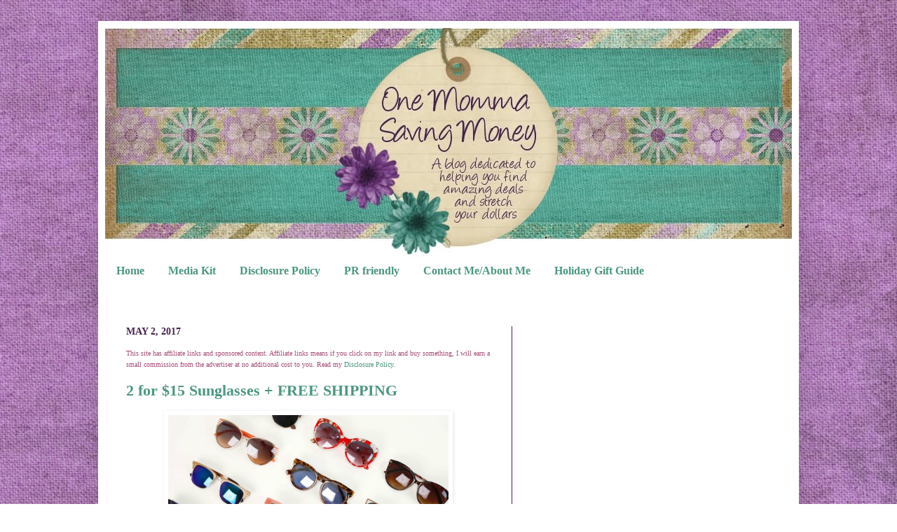

--- FILE ---
content_type: text/html; charset=UTF-8
request_url: https://www.onemommasavingmoney.com/2017/05/2-for-15-sunglasses-free-shipping.html
body_size: 17036
content:
<!DOCTYPE html>
<html class='v2' dir='ltr' xmlns='http://www.w3.org/1999/xhtml' xmlns:b='http://www.google.com/2005/gml/b' xmlns:data='http://www.google.com/2005/gml/data' xmlns:expr='http://www.google.com/2005/gml/expr'>
<head>
<link href='https://www.blogger.com/static/v1/widgets/335934321-css_bundle_v2.css' rel='stylesheet' type='text/css'/>
<meta content='145bf9d65b1c702673a0fed476fde6bc' name='p:domain_verify'/><script type='text/javascript'> D7tjffm_1noxGS5J87eSbvbrTjM
if(document.location.protocol=='http:'){
 var Tynt=Tynt||[];Tynt.push('datYECm60r4kuRadbi-bnq');Tynt.i={"st":true,"su":false,"ap":"Thanks "};
 (function(){var s=document.createElement('script');s.async="async";s.type="text/javascript";s.src='http://tcr.tynt.com/ti.js';var h=document.getElementsByTagName('script')[0];h.parentNode.insertBefore(s,h);})();
}
</script>
<meta content='klArXwaRSimPZdgHKS846qVJR-w' name='alexaVerifyID'/>
<meta content='IE=EmulateIE7' http-equiv='X-UA-Compatible'/>
<meta content='width=1100' name='viewport'/>
<meta content='text/html; charset=UTF-8' http-equiv='Content-Type'/>
<meta content='blogger' name='generator'/>
<link href='https://www.onemommasavingmoney.com/favicon.ico' rel='icon' type='image/x-icon'/>
<link href='https://www.onemommasavingmoney.com/2017/05/2-for-15-sunglasses-free-shipping.html' rel='canonical'/>
<link rel="alternate" type="application/atom+xml" title="One Momma Saving Money - Atom" href="https://www.onemommasavingmoney.com/feeds/posts/default" />
<link rel="alternate" type="application/rss+xml" title="One Momma Saving Money - RSS" href="https://www.onemommasavingmoney.com/feeds/posts/default?alt=rss" />
<link rel="service.post" type="application/atom+xml" title="One Momma Saving Money - Atom" href="https://www.blogger.com/feeds/2052282840454501867/posts/default" />

<link rel="alternate" type="application/atom+xml" title="One Momma Saving Money - Atom" href="https://www.onemommasavingmoney.com/feeds/700183582470875096/comments/default" />
<!--Can't find substitution for tag [blog.ieCssRetrofitLinks]-->
<link href='https://blogger.googleusercontent.com/img/proxy/AVvXsEiAwjHKigDSq8dC9mLEGWABV6uEwBYqpvFjIoa5BtSEoUSWVrXY9-ej-921boLzPZgdlKtSULWRfvUtYtRFB2uLTiA8t9n6EgyvyNNox4JleHaFFMgQek16VWYAevfYOwkH0eXx5deVJFLyHdzH5T1DCP_4lOElkRJ1A4xdPUmtHF2VJTHedl7E=s0-d-e1-ft' rel='image_src'/>
<meta content='https://www.onemommasavingmoney.com/2017/05/2-for-15-sunglasses-free-shipping.html' property='og:url'/>
<meta content='2 for $15 Sunglasses + FREE SHIPPING' property='og:title'/>
<meta content='One Momma Saving Money is a blog dedicated to helping you find amazing deals and stretch your dollars.    Reviews Giveaways' property='og:description'/>
<meta content='https://blogger.googleusercontent.com/img/proxy/AVvXsEiAwjHKigDSq8dC9mLEGWABV6uEwBYqpvFjIoa5BtSEoUSWVrXY9-ej-921boLzPZgdlKtSULWRfvUtYtRFB2uLTiA8t9n6EgyvyNNox4JleHaFFMgQek16VWYAevfYOwkH0eXx5deVJFLyHdzH5T1DCP_4lOElkRJ1A4xdPUmtHF2VJTHedl7E=w1200-h630-p-k-no-nu' property='og:image'/>
<title>One Momma Saving Money: 2 for $15 Sunglasses + FREE SHIPPING</title>
<style id='page-skin-1' type='text/css'><!--
/*
-----------------------------------------------
Designer: Jessica Oberle
URL:      www.inspiringyou2save.com
----------------------------------------------- */
/* Variable definitions
====================
<Variable name="keycolor" description="Main Color" type="color" default="#66bbdd"/>
<Group description="Page Text" selector=".content-inner">
<Variable name="body.font" description="Font" type="font"
default="normal normal 12px Arial, Tahoma, Helvetica, FreeSans, sans-serif"/>
<Variable name="body.text.color" description="Text Color" type="color" default="#222222"/>
</Group>
<Group description="Backgrounds" selector=".body-fauxcolumns-outer">
<Variable name="body.background.color" description="Outer Background" type="color" default="#66bbdd"/>
<Variable name="content.background.color" description="Main Background" type="color" default="#ffffff"/>
<Variable name="header.background.color" description="Header Background" type="color" default="transparent"/>
</Group>
<Group description="Links" selector=".main-outer">
<Variable name="link.color" description="Link Color" type="color" default="#2288bb"/>
<Variable name="link.visited.color" description="Visited Color" type="color" default="#888888"/>
<Variable name="link.hover.color" description="Hover Color" type="color" default="#33aaff"/>
</Group>
<Group description="Blog Title" selector=".header">
<Variable name="header.font" description="Font" type="font"
default="normal normal 60px Arial, Tahoma, Helvetica, FreeSans, sans-serif"/>
<Variable name="header.text.color" description="Title Color" type="color" default="#3399bb" />
<Variable name="description.text.color" description="Description Color" type="color"
default="#777777" />
</Group>
<Group description="Tabs Text" selector=".tabs-outer .PageList">
<Variable name="tabs.font" description="Font" type="font"
default="normal normal 14px Arial, Tahoma, Helvetica, FreeSans, sans-serif"/>
<Variable name="tabs.text.color" description="Text Color" type="color" default="#999999"/>
<Variable name="tabs.selected.text.color" description="Selected Color" type="color" default="#000000"/>
</Group>
<Group description="Tabs Background" selector=".tabs-outer .PageList">
<Variable name="tabs.background.color" description="Background Color" type="color" default="#f5f5f5"/>
<Variable name="tabs.selected.background.color" description="Selected Color" type="color" default="#eeeeee"/>
</Group>
<Group description="Post Title" selector=".post">
<Variable name="post.title.font" description="Font" type="font"
default="normal normal 22px Arial, Tahoma, Helvetica, FreeSans, sans-serif"/>
</Group>
<Group description="Date Header" selector=".date-header">
<Variable name="date.header.color" description="Text Color" type="color"
default="#462550"/>
<Variable name="date.header.background.color" description="Background Color" type="color"
default="transparent"/>
</Group>
<Group description="Post Footer" selector=".post-footer">
<Variable name="post.footer.text.color" description="Text Color" type="color" default="#666666"/>
<Variable name="post.footer.background.color" description="Background Color" type="color"
default="#f9f9f9"/>
<Variable name="post.footer.border.color" description="Shadow Color" type="color" default="#eeeeee"/>
</Group>
<Group description="Gadgets" selector=".sidebar .widget">
<Variable name="widget.title.font" description="Title Font" type="font"
default="normal bold 11px Arial, Tahoma, Helvetica, FreeSans, sans-serif"/>
<Variable name="widget.title.text.color" description="Title Color" type="color" default="#000000"/>
<Variable name="widget.alternate.text.color" description="Alternate Color" type="color" default="#999999"/>
</Group>
<Group description="Images" selector=".main-inner">
<Variable name="image.background.color" description="Background Color" type="color" default="#ffffff"/>
<Variable name="image.border.color" description="Border Color" type="color" default="#eeeeee"/>
<Variable name="image.text.color" description="Caption Text Color" type="color" default="#462550"/>
</Group>
<Group description="Accents" selector=".content-inner">
<Variable name="body.rule.color" description="Separator Line Color" type="color" default="#eeeeee"/>
<Variable name="tabs.border.color" description="Tabs Border Color" type="color" default="#462550"/>
</Group>
<Variable name="body.background" description="Body Background" type="background"
color="transparent" default="$(color) none repeat scroll top left"/>
<Variable name="body.background.override" description="Body Background Override" type="string" default=""/>
<Variable name="body.background.gradient.cap" description="Body Gradient Cap" type="url"
default="url(http://www.blogblog.com/1kt/simple/gradients_light.png)"/>
<Variable name="body.background.gradient.tile" description="Body Gradient Tile" type="url"
default="url(http://www.blogblog.com/1kt/simple/body_gradient_tile_light.png)"/>
<Variable name="content.background.color.selector" description="Content Background Color Selector" type="string" default=".content-inner"/>
<Variable name="content.padding" description="Content Padding" type="length" default="10px"/>
<Variable name="content.padding.horizontal" description="Content Horizontal Padding" type="length" default="10px"/>
<Variable name="content.shadow.spread" description="Content Shadow Spread" type="length" default="40px"/>
<Variable name="content.shadow.spread.webkit" description="Content Shadow Spread (WebKit)" type="length" default="5px"/>
<Variable name="content.shadow.spread.ie" description="Content Shadow Spread (IE)" type="length" default="10px"/>
<Variable name="main.border.width" description="Main Border Width" type="length" default="0"/>
<Variable name="header.background.gradient" description="Header Gradient" type="url" default="none"/>
<Variable name="header.shadow.offset.left" description="Header Shadow Offset Left" type="length" default="-1px"/>
<Variable name="header.shadow.offset.top" description="Header Shadow Offset Top" type="length" default="-1px"/>
<Variable name="header.shadow.spread" description="Header Shadow Spread" type="length" default="1px"/>
<Variable name="header.padding" description="Header Padding" type="length" default="30px"/>
<Variable name="header.border.size" description="Header Border Size" type="length" default="1px"/>
<Variable name="header.bottom.border.size" description="Header Bottom Border Size" type="length" default="1px"/>
<Variable name="header.border.horizontalsize" description="Header Horizontal Border Size" type="length" default="0"/>
<Variable name="description.text.size" description="Description Text Size" type="string" default="140%"/>
<Variable name="tabs.margin.top" description="Tabs Margin Top" type="length" default="0" />
<Variable name="tabs.margin.side" description="Tabs Side Margin" type="length" default="30px" />
<Variable name="tabs.background.gradient" description="Tabs Background Gradient" type="url"
default="url(http://www.blogblog.com/1kt/simple/gradients_light.png)"/>
<Variable name="tabs.border.width" description="Tabs Border Width" type="length" default="1px"/>
<Variable name="tabs.bevel.border.width" description="Tabs Bevel Border Width" type="length" default="1px"/>
<Variable name="date.header.padding" description="Date Header Padding" type="string" default="inherit"/>
<Variable name="date.header.letterspacing" description="Date Header Letter Spacing" type="string" default="inherit"/>
<Variable name="post.margin.bottom" description="Post Bottom Margin" type="length" default="25px"/>
<Variable name="image.border.small.size" description="Image Border Small Size" type="length" default="2px"/>
<Variable name="image.border.large.size" description="Image Border Large Size" type="length" default="5px"/>
<Variable name="page.width.selector" description="Page Width Selector" type="string" default=".region-inner"/>
<Variable name="page.width" description="Page Width" type="string" default="auto"/>
<Variable name="main.section.margin" description="Main Section Margin" type="length" default="15px"/>
<Variable name="main.padding" description="Main Padding" type="length" default="15px"/>
<Variable name="main.padding.top" description="Main Padding Top" type="length" default="30px"/>
<Variable name="main.padding.bottom" description="Main Padding Bottom" type="length" default="30px"/>
<Variable name="paging.background"
color="#ffffff"
description="Background of blog paging area" type="background"
default="transparent none no-repeat scroll top center"/>
<Variable name="footer.bevel" description="Bevel border length of footer" type="length" default="0"/>
<Variable name="startSide" description="Side where text starts in blog language" type="automatic" default="left"/>
<Variable name="endSide" description="Side where text ends in blog language" type="automatic" default="right"/>
*/
/* Content
----------------------------------------------- */
body {
font: normal normal 12px Georgia, Utopia, 'Palatino Linotype', Palatino, serif;;
color: #462550;
background-image:url(https://blogger.googleusercontent.com/img/b/R29vZ2xl/AVvXsEi6voJnMb6mugp_bXEBBFQiRc7op00ko5v6SZPW8cGP6kOP3z1ALubSdgwuRndIHtOHAh-V4KgDXNFZkANYt60y0dPuSmZjVGaTJjjxsRe2JmboTNByhqMYdu2oqiXgazh7WYFMImdkX4M/s1600/OMSMBackground.jpg);background-position: top right;background-attachment:fixed;
padding: 0 40px 40px 40px;
}
body.mobile {
padding: 0 5px 5px;
}
html body .region-inner {
min-width: 0;
max-width: 100%;
width: auto;
}
a:link {
text-decoration:none;
color: #4c9782;
}
a:visited {
text-decoration:none;
color: #4c9782;
}
a:hover {
text-decoration:underline;
color: #4c9782;
}
.body-fauxcolumn-outer .fauxcolumn-inner {
background: transparent none repeat scroll top left;
_background-image: none;
}
.body-fauxcolumn-outer .cap-top {
position: absolute;
z-index: 1;
height: 400px;
width: 100%;
background: transparent none repeat scroll top left;
}
.body-fauxcolumn-outer .cap-top .cap-left {
width: 100%;
background: transparent none repeat-x scroll top left;
_background-image: none;
}
.content-outer {
-moz-box-shadow: 0 0 40px rgba(0, 0, 0, .15);
-webkit-box-shadow: 0 0 5px rgba(0, 0, 0, .15);
-goog-ms-box-shadow: 0 0 10px #333333;
box-shadow: 0 0 40px rgba(0, 0, 0, .15);
margin-bottom: 1px;
}
.content-inner {
padding: 10px 10px;
}
.content-inner {
background-color: #ffffff;
}
/* Header
----------------------------------------------- */
.header-outer {
background: transparent none repeat-x scroll 0 -400px;
_background-image: none;
}
.Header h1 {
font: normal normal 60px Arial, Tahoma, Helvetica, FreeSans, sans-serif;
color: #3399bb;
text-shadow: -1px -1px 1px rgba(0, 0, 0, .2);
}
.Header h1 a {
color: #3399bb;
}
.Header .description {
font-size: 140%;
color: #777777;
}
.header-inner .Header .titlewrapper {
padding: 22px 30px;
}
.header-inner .Header .descriptionwrapper {
padding: 0 30px;
}
/* Tabs
----------------------------------------------- */
.tabs-inner .section:first-child {
border-top: 1px solid #ffffff;
}
.tabs-inner .section:first-child ul {
margin-top: -1px;
border-top: 1px solid #ffffff;
border-left: 0 solid #ffffff;
border-right: 0 solid #ffffff;
}
.tabs-inner .widget ul {
background: #ffffff url(//www.blogblog.com/1kt/simple/gradients_light.png) repeat-x scroll 0 -800px;
_background-image: none;
border-bottom: 1px solid #ffffff;
margin-top: 0;
margin-left: -30px;
margin-right: -30px;
}
.tabs-inner .widget li a {
display: inline-block;
padding: .6em 1em;
font: normal bold 16px Georgia, Utopia, 'Palatino Linotype', Palatino, serif;;
color: #4c9782;
border-left: 1px solid #ffffff;
border-right: 1px solid #ffffff;
}
.tabs-inner .widget li:first-child a {
border-left: none;
}
.tabs-inner .widget li.selected a, .tabs-inner .widget li a:hover {
color: #ffffff;
background-color: #4c9782;
text-decoration: none;
}
/* Columns
----------------------------------------------- */
.main-outer {
border-top: 0 solid #462550;
}
.fauxcolumn-left-outer .fauxcolumn-inner {
border-right: 1px solid #462550;
}
.fauxcolumn-right-outer .fauxcolumn-inner {
border-left: 1px solid #462550;
}
/* Headings
----------------------------------------------- */
h2 {
margin: 0 0 1em 0;
font: normal bold 14px Georgia, Utopia, 'Palatino Linotype', Palatino, serif;;
color: #462550;
text-transform: uppercase;
}
/* Widgets
----------------------------------------------- */
.widget .zippy {
color: #4c9782;
text-shadow: 2px 2px 1px rgba(0, 0, 0, .1);
}
.widget .popular-posts ul {
list-style: none;
}
/* Posts
----------------------------------------------- */
.date-header span {
background-color: transparent;
color: #462550;
padding: inherit;
letter-spacing: inherit
}
.main-inner {
padding-top: 30px;
padding-bottom: 30px;
}
.main-inner .column-center-inner {
padding: 0 15px;
}
.main-inner .column-center-inner .section {
margin: 0 15px;
}
.post {
background: url(https://blogger.googleusercontent.com/img/b/R29vZ2xl/AVvXsEi6XIVx-aeClDWjLrJ8MgYYdZE46BGk_h2Fzg8yxjHHB1ze6zCJw7rOLCx1Ao9xc4eicP5J1niCXmh1JOOHnhxPEjsd8SOA-PNhHYJsSAgLe93yTye5hxaAUlibj0o32zoprMoRtRO7okc/s320/OMSMDivider-1.jpg);
background-repeat: no-repeat;
background-position: bottom center;
margin:.5em 0 1.5em;
padding-bottom:5.5em;
}
h3.post-title, .comments h4 {
font: normal bold 22px Georgia, Utopia, 'Palatino Linotype', Palatino, serif;;
margin: .75em 0 0;
}
.post-body {
font-size: 110%;
line-height: 1.4;
position: relative;
}
.post-body img, .post-body .tr-caption-container, .Profile img, .Image img,
.BlogList .item-thumbnail img {
padding: 2px;
background: #ffffff;
border: 1px solid #ffffff;
-moz-box-shadow: 1px 1px 5px rgba(0, 0, 0, .1);
-webkit-box-shadow: 1px 1px 5px rgba(0, 0, 0, .1);
box-shadow: 1px 1px 5px rgba(0, 0, 0, .1);
}
.post-body img, .post-body .tr-caption-container {
padding: 5px;
}
.post-body .tr-caption-container {
color: #462550;
}
.post-body .tr-caption-container img {
padding: 0;
background: transparent;
border: none;
-moz-box-shadow: 0 0 0 rgba(0, 0, 0, .1);
-webkit-box-shadow: 0 0 0 rgba(0, 0, 0, .1);
box-shadow: 0 0 0 rgba(0, 0, 0, .1);
}
.post-header {
margin: 0 0 1.5em;
line-height: 1.6;
font-size: 90%;
}
.post-footer {
margin: 20px -2px 0;
padding: 5px 10px;
color: #462550;
background-color: #ffffff;
border-bottom: 1px solid #ffffff;
line-height: 1.6;
font-size: 90%;
}
#comments .comment-author {
padding-top: 1.5em;
border-top: 1px solid #462550;
background-position: 0 1.5em;
}
#comments .comment-author:first-child {
padding-top: 0;
border-top: none;
}
.avatar-image-container {
margin: .2em 0 0;
}
#comments .avatar-image-container img {
border: 1px solid #ffffff;
}
/* Accents
---------------------------------------------- */
.section-columns td.columns-cell {
border-left: 1px solid #462550;
}
.blog-pager {
background: transparent none no-repeat scroll top center;
}
.blog-pager-older-link, .home-link,
.blog-pager-newer-link {
background-color: #ffffff;
padding: 5px;
}
.footer-outer {
border-top: 0 dashed #bbbbbb;
}

--></style>
<style id='template-skin-1' type='text/css'><!--
body {
min-width: 1000px;
}
.content-outer, .content-fauxcolumn-outer, .region-inner {
min-width: 1000px;
max-width: 1000px;
_width: 1000px;
}
.main-inner .columns {
padding-left: 0px;
padding-right: 400px;
}
.main-inner .fauxcolumn-center-outer {
left: 0px;
right: 400px;
/* IE6 does not respect left and right together */
_width: expression(this.parentNode.offsetWidth -
parseInt("0px") -
parseInt("400px") + 'px');
}
.main-inner .fauxcolumn-left-outer {
width: 0px;
}
.main-inner .fauxcolumn-right-outer {
width: 400px;
}
.main-inner .column-left-outer {
width: 0px;
right: 100%;
margin-left: -0px;
}
.main-inner .column-right-outer {
width: 400px;
margin-right: -400px;
}
#layout {
min-width: 0;
}
#layout .content-outer {
min-width: 0;
width: 800px;
}
#layout .region-inner {
min-width: 0;
width: auto;
}
--></style>
<link href='https://www.blogger.com/dyn-css/authorization.css?targetBlogID=2052282840454501867&amp;zx=ee24343a-c746-41e7-844d-1dffe03dd1e7' media='none' onload='if(media!=&#39;all&#39;)media=&#39;all&#39;' rel='stylesheet'/><noscript><link href='https://www.blogger.com/dyn-css/authorization.css?targetBlogID=2052282840454501867&amp;zx=ee24343a-c746-41e7-844d-1dffe03dd1e7' rel='stylesheet'/></noscript>
<meta name='google-adsense-platform-account' content='ca-host-pub-1556223355139109'/>
<meta name='google-adsense-platform-domain' content='blogspot.com'/>

<!-- data-ad-client=ca-pub-5114532758859455 -->

</head>
<body class='loading'>
<div class='navbar no-items section' id='navbar'>
</div>
<div class='body-fauxcolumns'>
<div class='fauxcolumn-outer body-fauxcolumn-outer'>
<div class='cap-top'>
<div class='cap-left'></div>
<div class='cap-right'></div>
</div>
<div class='fauxborder-left'>
<div class='fauxborder-right'></div>
<div class='fauxcolumn-inner'>
</div>
</div>
<div class='cap-bottom'>
<div class='cap-left'></div>
<div class='cap-right'></div>
</div>
</div>
</div>
<div class='content'>
<div class='content-fauxcolumns'>
<div class='fauxcolumn-outer content-fauxcolumn-outer'>
<div class='cap-top'>
<div class='cap-left'></div>
<div class='cap-right'></div>
</div>
<div class='fauxborder-left'>
<div class='fauxborder-right'></div>
<div class='fauxcolumn-inner'>
</div>
</div>
<div class='cap-bottom'>
<div class='cap-left'></div>
<div class='cap-right'></div>
</div>
</div>
</div>
<div class='content-outer'>
<div class='content-cap-top cap-top'>
<div class='cap-left'></div>
<div class='cap-right'></div>
</div>
<div class='fauxborder-left content-fauxborder-left'>
<div class='fauxborder-right content-fauxborder-right'></div>
<div class='content-inner'>
<header>
<div class='header-outer'>
<div class='header-cap-top cap-top'>
<div class='cap-left'></div>
<div class='cap-right'></div>
</div>
<div class='fauxborder-left header-fauxborder-left'>
<div class='fauxborder-right header-fauxborder-right'></div>
<div class='region-inner header-inner'>
<div class='header section' id='header'><div class='widget Header' data-version='1' id='Header1'>
<div id='header-inner'>
<a href='https://www.onemommasavingmoney.com/' style='display: block'>
<img alt='One Momma Saving Money' height='327px; ' id='Header1_headerimg' src='https://blogger.googleusercontent.com/img/b/R29vZ2xl/AVvXsEjLQPmniaTkX9QM0lhTuTh_VpNmvuWfhC5CmSJUni06VT8RW1sCWQYtNv9feipWiTeKrodmMWi6c2i369NrIMalQjQNZdZePJA43-OjYPPhtpWz18YXNdUvrWWmPR_MzvsR2AcH17gaYkjJ/s1600/OMSMHeader.jpg' style='display: block' width='993px; '/>
</a>
</div>
</div></div>
</div>
</div>
<div class='header-cap-bottom cap-bottom'>
<div class='cap-left'></div>
<div class='cap-right'></div>
</div>
</div>
</header>
<div class='tabs-outer'>
<div class='tabs-cap-top cap-top'>
<div class='cap-left'></div>
<div class='cap-right'></div>
</div>
<div class='fauxborder-left tabs-fauxborder-left'>
<div class='fauxborder-right tabs-fauxborder-right'></div>
<div class='region-inner tabs-inner'>
<div class='tabs section' id='crosscol'><div class='widget PageList' data-version='1' id='PageList1'>
<h2>Pages</h2>
<div class='widget-content'>
<ul>
<li>
<a href='https://www.onemommasavingmoney.com/'>Home</a>
</li>
<li>
<a href='https://www.onemommasavingmoney.com/p/media-kit.html'>Media Kit</a>
</li>
<li>
<a href='https://www.onemommasavingmoney.com/p/disclosure-policy.html'>Disclosure Policy</a>
</li>
<li>
<a href='https://www.onemommasavingmoney.com/p/pr-friendly.html'>PR friendly</a>
</li>
<li>
<a href='https://www.onemommasavingmoney.com/p/contact-meabout-me.html'>Contact Me/About Me</a>
</li>
<li>
<a href='https://www.onemommasavingmoney.com/p/holiday-gift-guide.html'>Holiday Gift Guide </a>
</li>
</ul>
<div class='clear'></div>
</div>
</div></div>
<div class='tabs section' id='crosscol-overflow'><div class='widget HTML' data-version='1' id='HTML11'>
<div class='widget-content'>
<!-- Your Clever Pixel: Congratulations! --><script type='text/javascript' src='https://s3.amazonaws.com/cgc-badge-v2/load.min.js'></script><script type='text/javascript' src='https://s3.amazonaws.com/cgc-badge-v2/common.js'></script><script type='text/javascript' src='https://badge.clevergirlscollective.com/v2/oZ9B6ae8brO3oYWcWyYK9S529YHZhS31.js'></script><!-- END Clever Pixel --> 


<script type="text/javascript">

  var _gaq = _gaq || [];
  _gaq.push(['_setAccount', 'UA-18221109-4']);
  _gaq.push(['_trackPageview']);

  (function() {
    var ga = document.createElement('script'); ga.type = 'text/javascript'; ga.async = true;
    ga.src = ('https:' == document.location.protocol ? 'https://ssl' : 'http://www') + '.google-analytics.com/ga.js';
    var s = document.getElementsByTagName('script')[0]; s.parentNode.insertBefore(ga, s);
  })();

</script>
</div>
<div class='clear'></div>
</div></div>
</div>
</div>
<div class='tabs-cap-bottom cap-bottom'>
<div class='cap-left'></div>
<div class='cap-right'></div>
</div>
</div>
<div class='main-outer'>
<div class='main-cap-top cap-top'>
<div class='cap-left'></div>
<div class='cap-right'></div>
</div>
<div class='fauxborder-left main-fauxborder-left'>
<div class='fauxborder-right main-fauxborder-right'></div>
<div class='region-inner main-inner'>
<div class='columns fauxcolumns'>
<div class='fauxcolumn-outer fauxcolumn-center-outer'>
<div class='cap-top'>
<div class='cap-left'></div>
<div class='cap-right'></div>
</div>
<div class='fauxborder-left'>
<div class='fauxborder-right'></div>
<div class='fauxcolumn-inner'>
</div>
</div>
<div class='cap-bottom'>
<div class='cap-left'></div>
<div class='cap-right'></div>
</div>
</div>
<div class='fauxcolumn-outer fauxcolumn-left-outer'>
<div class='cap-top'>
<div class='cap-left'></div>
<div class='cap-right'></div>
</div>
<div class='fauxborder-left'>
<div class='fauxborder-right'></div>
<div class='fauxcolumn-inner'>
</div>
</div>
<div class='cap-bottom'>
<div class='cap-left'></div>
<div class='cap-right'></div>
</div>
</div>
<div class='fauxcolumn-outer fauxcolumn-right-outer'>
<div class='cap-top'>
<div class='cap-left'></div>
<div class='cap-right'></div>
</div>
<div class='fauxborder-left'>
<div class='fauxborder-right'></div>
<div class='fauxcolumn-inner'>
</div>
</div>
<div class='cap-bottom'>
<div class='cap-left'></div>
<div class='cap-right'></div>
</div>
</div>
<!-- corrects IE6 width calculation -->
<div class='columns-inner'>
<div class='column-center-outer'>
<div class='column-center-inner'>
<div class='main section' id='main'><div class='widget Blog' data-version='1' id='Blog1'>
<div class='blog-posts hfeed'>

          <div class="date-outer">
        
<h2 class='date-header'><span>May 2, 2017</span></h2>

          <div class="date-posts">
        
<div class='post-outer'>
<div class='post hentry'>
<span style='color: #a64d79;'><span style='font-size: x-small;'>This site has affiliate links and sponsored content. Affiliate links means if you click on my link and buy something, I will earn a small commission from the advertiser at no additional cost to you.  Read my <a href='http://www.onemommasavingmoney.com/p/disclosure-policy.html' target='_blank'>Disclosure Policy</a>.</span></span>
<a name='700183582470875096'></a>
<h3 class='post-title entry-title'>
<a href='https://www.onemommasavingmoney.com/2017/05/2-for-15-sunglasses-free-shipping.html'>2 for $15 Sunglasses + FREE SHIPPING</a>
</h3>
<div class='post-header'>
<div class='post-header-line-1'></div>
</div>
<div class='post-body entry-content'>
<div style="text-align: center;">
<blockquote class="tr_bq">
<a data-saferedirecturl="https://www.google.com/url?hl=en&amp;q=http://shareasale.com/r.cfm?b%3D1003455%26u%3D472016%26m%3D31374%26urllink%3D%26afftrack%3D&amp;source=gmail&amp;ust=1493763871811000&amp;usg=AFQjCNEZcQ-OPkOyrcUaqY_LyjQ4DOVIcw" href="http://shareasale.com/r.cfm?b=1003455&amp;u=472016&amp;m=31374&amp;urllink=&amp;afftrack=" target="_blank"><img border="0" class="CToWUd" height="262" src="https://blogger.googleusercontent.com/img/proxy/AVvXsEiAwjHKigDSq8dC9mLEGWABV6uEwBYqpvFjIoa5BtSEoUSWVrXY9-ej-921boLzPZgdlKtSULWRfvUtYtRFB2uLTiA8t9n6EgyvyNNox4JleHaFFMgQek16VWYAevfYOwkH0eXx5deVJFLyHdzH5T1DCP_4lOElkRJ1A4xdPUmtHF2VJTHedl7E=s0-d-e1-ft" width="400" /></a></blockquote>
</div>
The season&#8217;s must-have accessory, for a seriously cool price. Cents of Style has all the current trends from aviators, to vintage, to oversized, to 
round, to floral, to cat-eye.  Pretty much, we have you covered for 
every look you may want to sport this Summer.  With this 2 for $15 deal,
 you can grab one for each style! Just $7.50 a pair is a price that 
can't be missed!<br />
<br />
<br />
 <a data-saferedirecturl="https://www.google.com/url?hl=en&amp;q=http://shareasale.com/u.cfm?d%3D412759%26m%3D31374%26u%3D472016%26afftrack%3D&amp;source=gmail&amp;ust=1493763871811000&amp;usg=AFQjCNFHdzBasiG6V8YDrRnEzDTBd0iIew" href="http://shareasale.com/u.cfm?d=412759&amp;m=31374&amp;u=472016&amp;afftrack=" rel="nofollow" target="_blank">2 for Tuesday - 5/2/17 - 2 for $15 Sunglasses + FREE SHIPPING w/code 2FORSHADES</a><br />
The code is <b>2FORSHADES</b>  and it will make the final price <b>$15 when 2 pairs of sunglasses are added to the cart</b>, with FREE Shipping. The code is valid <b>Tuesday, 5/2</b> only!<br />
<br />
<div style="text-align: center;">
<blockquote class="tr_bq">
<a data-saferedirecturl="https://www.google.com/url?hl=en&amp;q=http://shareasale.com/r.cfm?b%3D1003454%26u%3D472016%26m%3D31374%26urllink%3D%26afftrack%3D&amp;source=gmail&amp;ust=1493763871811000&amp;usg=AFQjCNEgZhatHdMJbded2_pHmHKFFAJ4WQ" href="http://shareasale.com/r.cfm?b=1003454&amp;u=472016&amp;m=31374&amp;urllink=&amp;afftrack=" rel="nofollow" target="_blank"><img border="0" class="CToWUd" height="206" src="https://blogger.googleusercontent.com/img/proxy/AVvXsEgRj6BOGuX125cUrVM1rS6B1h98XyqI6P3ym860nk5Xgrl-P3MriV-2GFSJ_JgyGZlgTjdGQgR8ggB9m-QNrMMgggri9muwwGZ88CAExPKPgFhn-qjkaBCw98Bg0ndY__uH3zNkWcL7MuK6dsBKqQ8IzMk4FxDIC_31SIEv3pimyjgG33Hk=s0-d-e1-ft" width="400" /></a></blockquote>
</div>
<div style='clear: both;'></div>
</div>
<div class='post-footer'>
<div class='post-footer-line post-footer-line-1'>
<a href='http://onemommasavingmoney.blogspot.com/p/disclosure-policy.html'><img src=' https://1.bp.blogspot.com/-4zTqRi71_Wg/WWDm-yarypI/AAAAAAAAd04/D5igE9O877kkmuZfTMy4-tp1nBTVmZt1wCEwYBhgL/s1600/disclaimer2.jpg ' style='border: none; background: transparent;'/></a><br/>
Share this post
<a class='pin-it-button' count-layout='horizontal' href='http://pinterest.com/pin/create/button/'>Pin It</a>
<script src="//assets.pinterest.com/js/pinit.js" type="text/javascript"></script>
<div class='post-share-buttons'>
<a class='goog-inline-block share-button sb-email' href='https://www.blogger.com/share-post.g?blogID=2052282840454501867&postID=700183582470875096&target=email' target='_blank' title='Email This'><span class='share-button-link-text'>Email This</span></a><a class='goog-inline-block share-button sb-blog' href='https://www.blogger.com/share-post.g?blogID=2052282840454501867&postID=700183582470875096&target=blog' onclick='window.open(this.href, "_blank", "height=270,width=475"); return false;' target='_blank' title='BlogThis!'><span class='share-button-link-text'>BlogThis!</span></a><a class='goog-inline-block share-button sb-twitter' href='https://www.blogger.com/share-post.g?blogID=2052282840454501867&postID=700183582470875096&target=twitter' target='_blank' title='Share to X'><span class='share-button-link-text'>Share to X</span></a><a class='goog-inline-block share-button sb-facebook' href='https://www.blogger.com/share-post.g?blogID=2052282840454501867&postID=700183582470875096&target=facebook' onclick='window.open(this.href, "_blank", "height=430,width=640"); return false;' target='_blank' title='Share to Facebook'><span class='share-button-link-text'>Share to Facebook</span></a><a class='goog-inline-block share-button sb-pinterest' href='https://www.blogger.com/share-post.g?blogID=2052282840454501867&postID=700183582470875096&target=pinterest' target='_blank' title='Share to Pinterest'><span class='share-button-link-text'>Share to Pinterest</span></a>
</div>
<span class='post-author vcard'>
Posted by
<span class='fn'>One Momma Saving Money</span>
</span>
<span class='post-timestamp'>
at
<a class='timestamp-link' href='https://www.onemommasavingmoney.com/2017/05/2-for-15-sunglasses-free-shipping.html' rel='bookmark' title='permanent link'><abbr class='published' title='2017-05-02T06:46:00-04:00'>5/02/2017 06:46:00 AM</abbr></a>
</span>
<span class='post-comment-link'>
</span>
<span class='post-icons'>
<span class='item-control blog-admin pid-357899022'>
<a href='https://www.blogger.com/post-edit.g?blogID=2052282840454501867&postID=700183582470875096&from=pencil' title='Edit Post'>
<img alt='' class='icon-action' height='18' src='https://resources.blogblog.com/img/icon18_edit_allbkg.gif' width='18'/>
</a>
</span>
</span>
</div>
<div class='post-footer-line post-footer-line-2'><span class='post-backlinks post-comment-link'>
</span>
<span class='post-labels'>
</span>
</div>
<div class='post-footer-line post-footer-line-3'></div>
</div>
</div>
<div class='comments' id='comments'>
<a name='comments'></a>
<h4>
0
comments:
        
</h4>
<div id='Blog1_comments-block-wrapper'>
<dl class='avatar-comment-indent' id='comments-block'>
<script type='text/javascript'>var CommentsCounter=0;</script>
</dl>
</div>
<p class='comment-footer'>
<div class='comment-form'>
<a name='comment-form'></a>
<h4 id='comment-post-message'>Post a Comment</h4>
<p>
</p>
<a href='https://www.blogger.com/comment/frame/2052282840454501867?po=700183582470875096&hl=en&saa=85391&origin=https://www.onemommasavingmoney.com' id='comment-editor-src'></a>
<iframe allowtransparency='true' class='blogger-iframe-colorize blogger-comment-from-post' frameborder='0' height='410px' id='comment-editor' name='comment-editor' src='' width='100%'></iframe>
<script src='https://www.blogger.com/static/v1/jsbin/2830521187-comment_from_post_iframe.js' type='text/javascript'></script>
<script type='text/javascript'>
      BLOG_CMT_createIframe('https://www.blogger.com/rpc_relay.html');
    </script>
</div>
</p>
<div id='backlinks-container'>
<div id='Blog1_backlinks-container'>
</div>
</div>
</div>
</div>

        </div></div>
      
</div>
<div class='blog-pager' id='blog-pager'>
<span id='blog-pager-newer-link'>
<a class='blog-pager-newer-link' href='https://www.onemommasavingmoney.com/2017/05/bogo-chiptole-for-teachers.html' id='Blog1_blog-pager-newer-link' title='Newer Post'>Newer Post</a>
</span>
<span id='blog-pager-older-link'>
<a class='blog-pager-older-link' href='https://www.onemommasavingmoney.com/2017/05/hot-mess-t-shirt-for-1595-free-shipping.html' id='Blog1_blog-pager-older-link' title='Older Post'>Older Post</a>
</span>
<a class='home-link' href='https://www.onemommasavingmoney.com/'>Home</a>
</div>
<div class='clear'></div>
<div class='post-feeds'>
<div class='feed-links'>
Subscribe to:
<a class='feed-link' href='https://www.onemommasavingmoney.com/feeds/700183582470875096/comments/default' target='_blank' type='application/atom+xml'>Post Comments (Atom)</a>
</div>
</div>
</div></div>
</div>
</div>
<div class='column-left-outer'>
<div class='column-left-inner'>
<aside>
</aside>
</div>
</div>
<div class='column-right-outer'>
<div class='column-right-inner'>
<aside>
<div class='sidebar section' id='sidebar-right-1'><div class='widget AdSense' data-version='1' id='AdSense2'>
<div class='widget-content'>
<script async src="https://pagead2.googlesyndication.com/pagead/js/adsbygoogle.js"></script>
<!-- onemommasavingmoney_sidebar-right-1_AdSense2_1x1_as -->
<ins class="adsbygoogle"
     style="display:block"
     data-ad-client="ca-pub-5114532758859455"
     data-ad-slot="5779237536"
     data-ad-format="auto"
     data-full-width-responsive="true"></ins>
<script>
(adsbygoogle = window.adsbygoogle || []).push({});
</script>
<div class='clear'></div>
</div>
</div><div class='widget HTML' data-version='1' id='HTML14'>
<h2 class='title'>CURRENT GIVEAWAYS</h2>
<div class='widget-content'>
<a href="https://www.onemommasavingmoney.com/2020/04/i-still-believe-available-on-blu-ray.html">I Still Believe available on Blu-ray and DVD 5/5              Digital Movie  Code  #Giveaway</a><a href="https://www.onemommasavingmoney.com/2020/04/like-boss-is-now-available-on-digital.html"> </a>-05/03/2020
</div>
<div class='clear'></div>
</div><div class='widget HTML' data-version='1' id='HTML7'>
<h2 class='title'>Contact me</h2>
<div class='widget-content'>
<img src=" https://blogger.googleusercontent.com/img/b/R29vZ2xl/AVvXsEi8_wbv535O68z4_DiHA-_TnN1NHbRkFrrcC8EgoLFCmKKEMgXUGEqtLfBDVm5SmTyJNBc3CyU8pjgORhniR-VTfYRCFhTMTgFTJ5PfKVKUYXft0sdbgzZIveHGu94wpgRtAA1hDn-_rGA/s1600/OMSMButton2.jpg " / />Do you have a freebie, deal, coupon or something Ohio to share with me?<br />Please make your subject line as specific as possible.<br /><br />email:    <span style="font-weight: bold;">onemommasavingmoney@gmail.com<br /></span><br /><br /><br /><br /><br /><a href="http://kontactr.com/user/OneMommaSavingMoney"><img border="0" height="16px" src="https://lh3.googleusercontent.com/blogger_img_proxy/AEn0k_uGfSFuxnTERH-OB-qhuClQih9VEsaGESqKxf21Y0qS_-flzrXeyWg72vFygj1ktInVeFssyXBCOB7MF0Z1qZ27sv1PebU=s0-d" width="90px" /></a><br /><br /><br /><br /><br />
</div>
<div class='clear'></div>
</div><div class='widget BlogSearch' data-version='1' id='BlogSearch1'>
<h2 class='title'>Search This Blog</h2>
<div class='widget-content'>
<div id='BlogSearch1_form'>
<form action='https://www.onemommasavingmoney.com/search' class='gsc-search-box' target='_top'>
<table cellpadding='0' cellspacing='0' class='gsc-search-box'>
<tbody>
<tr>
<td class='gsc-input'>
<input autocomplete='off' class='gsc-input' name='q' size='10' title='search' type='text' value=''/>
</td>
<td class='gsc-search-button'>
<input class='gsc-search-button' title='search' type='submit' value='Search'/>
</td>
</tr>
</tbody>
</table>
</form>
</div>
</div>
<div class='clear'></div>
</div><div class='widget HTML' data-version='1' id='HTML4'>
<h2 class='title'>Subscribe Via Email, Follow Me On Twitter or Facebook</h2>
<div class='widget-content'>
<a href="https://plus.google.com/+AmandaKOneMommaSavingMoney" rel="publisher">Google +</a><br /><form action="http://feedburner.google.com/fb/a/mailverify" method="post" onsubmit="window.open('http://feedburner.google.com/fb/a/mailverify?uri=onemommasavingmoney/azkz', 'popupwindow', 'scrollbars=yes,width=550,height=520');return true" style="border: 1px solid #ccc; padding: 3px; text-align: center;" target="popupwindow"><p>Enter your email address:</p><p><input name="email" style="width: 140px;" type="text" /></p><input name="uri" type="hidden" value="onemommasavingmoney/aZKZ" /><input name="loc" type="hidden" value="en_US" /><input type="submit" value="Subscribe" /><p>Delivered by <a href="http://feedburner.google.com/" target="_blank">FeedBurner</a></p></form><br /><a class="ig-b- ig-b-v-24" href="http://instagram.com/akalten?ref=badge"><img alt="Instagram" src="https://lh3.googleusercontent.com/blogger_img_proxy/AEn0k_ve0__bVMktH-TGa_NweiS8vsJR-1e_GaLhcNyuBTvlwbLna_zrSbHAUZWYDProUnTd9209Hw_RdG6dgsD21O8lspyK_geU1ikqxfS-4HkDmtXb1VJOIcJfbsrMzISA05p_=s0-d" /></a><br /><a href="http://pinterest.com/onemommasavingm/"><img alt="Follow Me on Pinterest" height="26" src="https://lh3.googleusercontent.com/blogger_img_proxy/AEn0k_sw8PMAxjiZF8lfWa66gL0CBOA2rGe89_9ro_aatAeo8hVm1NgrGtBCFdb9rljin46EkRgdaQBw2U-t6-UhGCfg2WnpHDhwHQzu4jGa6n2YpoJfU2-mwSsCIHtpHO24f3cw3nGPBeJXbMo=s0-d" width="156" /></a><br /><a class="twitter-follow-button" data-show-count="false" href="https://twitter.com/OneMommaSavingM">Follow @OneMommaSavingM</a><script async="" charset="utf-8" src="//platform.twitter.com/widgets.js" ></script><br /><br /><br /><br /><iframe allowtransparency="true" frameborder="0" scrolling="no" src="http://www.facebook.com/plugins/likebox.php?href=http%3A%2F%2Fwww.facebook.com%2Fakalten%23%21%2Fpages%2FOneMommaSavingMoney%2F138266516222969&amp;width=292&amp;colorscheme=light&amp;connections=10&amp;header=true&amp;height=192" style="border: none; height: 192px; overflow: hidden; width: 292px;"></iframe>
</div>
<div class='clear'></div>
</div><div class='widget HTML' data-version='1' id='HTML1'>
<h2 class='title'>Grab My Button!</h2>
<div class='widget-content'>
<img src="https://blogger.googleusercontent.com/img/b/R29vZ2xl/AVvXsEi8_wbv535O68z4_DiHA-_TnN1NHbRkFrrcC8EgoLFCmKKEMgXUGEqtLfBDVm5SmTyJNBc3CyU8pjgORhniR-VTfYRCFhTMTgFTJ5PfKVKUYXft0sdbgzZIveHGu94wpgRtAA1hDn-_rGA/s1600/OMSMButton2.jpg" /><br /><textarea cols="20" rows="3"></textarea> <br /><br />
</div>
<div class='clear'></div>
</div><div class='widget Subscribe' data-version='1' id='Subscribe3'>
<div style='white-space:nowrap'>
<h2 class='title'>Subscribe To One Momma Saving Money</h2>
<div class='widget-content'>
<div class='subscribe-wrapper subscribe-type-POST'>
<div class='subscribe expanded subscribe-type-POST' id='SW_READER_LIST_Subscribe3POST' style='display:none;'>
<div class='top'>
<span class='inner' onclick='return(_SW_toggleReaderList(event, "Subscribe3POST"));'>
<img class='subscribe-dropdown-arrow' src='https://resources.blogblog.com/img/widgets/arrow_dropdown.gif'/>
<img align='absmiddle' alt='' border='0' class='feed-icon' src='https://resources.blogblog.com/img/icon_feed12.png'/>
Posts
</span>
<div class='feed-reader-links'>
<a class='feed-reader-link' href='https://www.netvibes.com/subscribe.php?url=https%3A%2F%2Fwww.onemommasavingmoney.com%2Ffeeds%2Fposts%2Fdefault' target='_blank'>
<img src='https://resources.blogblog.com/img/widgets/subscribe-netvibes.png'/>
</a>
<a class='feed-reader-link' href='https://add.my.yahoo.com/content?url=https%3A%2F%2Fwww.onemommasavingmoney.com%2Ffeeds%2Fposts%2Fdefault' target='_blank'>
<img src='https://resources.blogblog.com/img/widgets/subscribe-yahoo.png'/>
</a>
<a class='feed-reader-link' href='https://www.onemommasavingmoney.com/feeds/posts/default' target='_blank'>
<img align='absmiddle' class='feed-icon' src='https://resources.blogblog.com/img/icon_feed12.png'/>
                  Atom
                </a>
</div>
</div>
<div class='bottom'></div>
</div>
<div class='subscribe' id='SW_READER_LIST_CLOSED_Subscribe3POST' onclick='return(_SW_toggleReaderList(event, "Subscribe3POST"));'>
<div class='top'>
<span class='inner'>
<img class='subscribe-dropdown-arrow' src='https://resources.blogblog.com/img/widgets/arrow_dropdown.gif'/>
<span onclick='return(_SW_toggleReaderList(event, "Subscribe3POST"));'>
<img align='absmiddle' alt='' border='0' class='feed-icon' src='https://resources.blogblog.com/img/icon_feed12.png'/>
Posts
</span>
</span>
</div>
<div class='bottom'></div>
</div>
</div>
<div class='subscribe-wrapper subscribe-type-PER_POST'>
<div class='subscribe expanded subscribe-type-PER_POST' id='SW_READER_LIST_Subscribe3PER_POST' style='display:none;'>
<div class='top'>
<span class='inner' onclick='return(_SW_toggleReaderList(event, "Subscribe3PER_POST"));'>
<img class='subscribe-dropdown-arrow' src='https://resources.blogblog.com/img/widgets/arrow_dropdown.gif'/>
<img align='absmiddle' alt='' border='0' class='feed-icon' src='https://resources.blogblog.com/img/icon_feed12.png'/>
Comments
</span>
<div class='feed-reader-links'>
<a class='feed-reader-link' href='https://www.netvibes.com/subscribe.php?url=https%3A%2F%2Fwww.onemommasavingmoney.com%2Ffeeds%2F700183582470875096%2Fcomments%2Fdefault' target='_blank'>
<img src='https://resources.blogblog.com/img/widgets/subscribe-netvibes.png'/>
</a>
<a class='feed-reader-link' href='https://add.my.yahoo.com/content?url=https%3A%2F%2Fwww.onemommasavingmoney.com%2Ffeeds%2F700183582470875096%2Fcomments%2Fdefault' target='_blank'>
<img src='https://resources.blogblog.com/img/widgets/subscribe-yahoo.png'/>
</a>
<a class='feed-reader-link' href='https://www.onemommasavingmoney.com/feeds/700183582470875096/comments/default' target='_blank'>
<img align='absmiddle' class='feed-icon' src='https://resources.blogblog.com/img/icon_feed12.png'/>
                  Atom
                </a>
</div>
</div>
<div class='bottom'></div>
</div>
<div class='subscribe' id='SW_READER_LIST_CLOSED_Subscribe3PER_POST' onclick='return(_SW_toggleReaderList(event, "Subscribe3PER_POST"));'>
<div class='top'>
<span class='inner'>
<img class='subscribe-dropdown-arrow' src='https://resources.blogblog.com/img/widgets/arrow_dropdown.gif'/>
<span onclick='return(_SW_toggleReaderList(event, "Subscribe3PER_POST"));'>
<img align='absmiddle' alt='' border='0' class='feed-icon' src='https://resources.blogblog.com/img/icon_feed12.png'/>
Comments
</span>
</span>
</div>
<div class='bottom'></div>
</div>
</div>
<div style='clear:both'></div>
</div>
</div>
<div class='clear'></div>
</div><div class='widget AdSense' data-version='1' id='AdSense1'>
<div class='widget-content'>
<script type="text/javascript">
    google_ad_client = "ca-pub-5114532758859455";
    google_ad_host = "ca-host-pub-1556223355139109";
    google_ad_host_channel = "L0001";
    google_ad_slot = "4775300808";
    google_ad_width = 300;
    google_ad_height = 250;
</script>
<!-- onemommasavingmoney_sidebar-right-1_AdSense1_300x250_as -->
<script type="text/javascript"
src="//pagead2.googlesyndication.com/pagead/show_ads.js">
</script>
<div class='clear'></div>
</div>
</div><div class='widget AdSense' data-version='1' id='AdSense3'>
<div class='widget-content'>
<script async src="https://pagead2.googlesyndication.com/pagead/js/adsbygoogle.js"></script>
<!-- onemommasavingmoney_sidebar-right-1_AdSense3_1x1_as -->
<ins class="adsbygoogle"
     style="display:block"
     data-ad-client="ca-pub-5114532758859455"
     data-ad-slot="2706830561"
     data-ad-format="auto"
     data-full-width-responsive="true"></ins>
<script>
(adsbygoogle = window.adsbygoogle || []).push({});
</script>
<div class='clear'></div>
</div>
</div></div>
<table border='0' cellpadding='0' cellspacing='0' class='section-columns columns-2'>
<tbody>
<tr>
<td class='first columns-cell'>
<div class='sidebar section' id='sidebar-right-2-1'><div class='widget Profile' data-version='1' id='Profile2'>
<h2>About Me</h2>
<div class='widget-content'>
<dl class='profile-datablock'>
<dt class='profile-data'>
<a class='profile-name-link g-profile' href='https://www.blogger.com/profile/11646978875854725416' rel='author' style='background-image: url(//www.blogger.com/img/logo-16.png);'>
One Momma Saving Money
</a>
</dt>
</dl>
<a class='profile-link' href='https://www.blogger.com/profile/11646978875854725416' rel='author'>View my complete profile</a>
<div class='clear'></div>
</div>
</div><div class='widget Label' data-version='1' id='Label1'>
<h2>Labels</h2>
<div class='widget-content cloud-label-widget-content'>
<span class='label-size label-size-3'>
<a dir='ltr' href='https://www.onemommasavingmoney.com/search/label/BJs'>BJs</a>
<span class='label-count' dir='ltr'>(22)</span>
</span>
<span class='label-size label-size-3'>
<a dir='ltr' href='https://www.onemommasavingmoney.com/search/label/CVS'>CVS</a>
<span class='label-count' dir='ltr'>(41)</span>
</span>
<span class='label-size label-size-2'>
<a dir='ltr' href='https://www.onemommasavingmoney.com/search/label/Pennsylvania'>Pennsylvania</a>
<span class='label-count' dir='ltr'>(13)</span>
</span>
<span class='label-size label-size-4'>
<a dir='ltr' href='https://www.onemommasavingmoney.com/search/label/Wal-Mart'>Wal-Mart</a>
<span class='label-count' dir='ltr'>(217)</span>
</span>
<span class='label-size label-size-2'>
<a dir='ltr' href='https://www.onemommasavingmoney.com/search/label/Walgreens'>Walgreens</a>
<span class='label-count' dir='ltr'>(15)</span>
</span>
<span class='label-size label-size-3'>
<a dir='ltr' href='https://www.onemommasavingmoney.com/search/label/breast%20cancer'>breast cancer</a>
<span class='label-count' dir='ltr'>(53)</span>
</span>
<span class='label-size label-size-2'>
<a dir='ltr' href='https://www.onemommasavingmoney.com/search/label/costco'>costco</a>
<span class='label-count' dir='ltr'>(6)</span>
</span>
<span class='label-size label-size-2'>
<a dir='ltr' href='https://www.onemommasavingmoney.com/search/label/costume'>costume</a>
<span class='label-count' dir='ltr'>(5)</span>
</span>
<span class='label-size label-size-5'>
<a dir='ltr' href='https://www.onemommasavingmoney.com/search/label/coupons'>coupons</a>
<span class='label-count' dir='ltr'>(1893)</span>
</span>
<span class='label-size label-size-3'>
<a dir='ltr' href='https://www.onemommasavingmoney.com/search/label/craft'>craft</a>
<span class='label-count' dir='ltr'>(152)</span>
</span>
<span class='label-size label-size-2'>
<a dir='ltr' href='https://www.onemommasavingmoney.com/search/label/crowdtap'>crowdtap</a>
<span class='label-count' dir='ltr'>(18)</span>
</span>
<span class='label-size label-size-2'>
<a dir='ltr' href='https://www.onemommasavingmoney.com/search/label/deals'>deals</a>
<span class='label-count' dir='ltr'>(10)</span>
</span>
<span class='label-size label-size-3'>
<a dir='ltr' href='https://www.onemommasavingmoney.com/search/label/disney%20movie%20rewards'>disney movie rewards</a>
<span class='label-count' dir='ltr'>(40)</span>
</span>
<span class='label-size label-size-2'>
<a dir='ltr' href='https://www.onemommasavingmoney.com/search/label/earth%20day'>earth day</a>
<span class='label-count' dir='ltr'>(18)</span>
</span>
<span class='label-size label-size-2'>
<a dir='ltr' href='https://www.onemommasavingmoney.com/search/label/earth%20day%202011'>earth day 2011</a>
<span class='label-count' dir='ltr'>(14)</span>
</span>
<span class='label-size label-size-2'>
<a dir='ltr' href='https://www.onemommasavingmoney.com/search/label/earth%20day%202012'>earth day 2012</a>
<span class='label-count' dir='ltr'>(12)</span>
</span>
<span class='label-size label-size-4'>
<a dir='ltr' href='https://www.onemommasavingmoney.com/search/label/facebook'>facebook</a>
<span class='label-count' dir='ltr'>(1177)</span>
</span>
<span class='label-size label-size-5'>
<a dir='ltr' href='https://www.onemommasavingmoney.com/search/label/freebies'>freebies</a>
<span class='label-count' dir='ltr'>(1627)</span>
</span>
<span class='label-size label-size-3'>
<a dir='ltr' href='https://www.onemommasavingmoney.com/search/label/gift%20card'>gift card</a>
<span class='label-count' dir='ltr'>(83)</span>
</span>
<span class='label-size label-size-4'>
<a dir='ltr' href='https://www.onemommasavingmoney.com/search/label/giveaway'>giveaway</a>
<span class='label-count' dir='ltr'>(971)</span>
</span>
<span class='label-size label-size-3'>
<a dir='ltr' href='https://www.onemommasavingmoney.com/search/label/groupon'>groupon</a>
<span class='label-count' dir='ltr'>(132)</span>
</span>
<span class='label-size label-size-3'>
<a dir='ltr' href='https://www.onemommasavingmoney.com/search/label/huggies'>huggies</a>
<span class='label-count' dir='ltr'>(73)</span>
</span>
<span class='label-size label-size-2'>
<a dir='ltr' href='https://www.onemommasavingmoney.com/search/label/kids'>kids</a>
<span class='label-count' dir='ltr'>(6)</span>
</span>
<span class='label-size label-size-4'>
<a dir='ltr' href='https://www.onemommasavingmoney.com/search/label/kindle'>kindle</a>
<span class='label-count' dir='ltr'>(292)</span>
</span>
<span class='label-size label-size-2'>
<a dir='ltr' href='https://www.onemommasavingmoney.com/search/label/kmart'>kmart</a>
<span class='label-count' dir='ltr'>(9)</span>
</span>
<span class='label-size label-size-3'>
<a dir='ltr' href='https://www.onemommasavingmoney.com/search/label/kohls'>kohls</a>
<span class='label-count' dir='ltr'>(79)</span>
</span>
<span class='label-size label-size-2'>
<a dir='ltr' href='https://www.onemommasavingmoney.com/search/label/kroger'>kroger</a>
<span class='label-count' dir='ltr'>(18)</span>
</span>
<span class='label-size label-size-4'>
<a dir='ltr' href='https://www.onemommasavingmoney.com/search/label/meijer'>meijer</a>
<span class='label-count' dir='ltr'>(195)</span>
</span>
<span class='label-size label-size-4'>
<a dir='ltr' href='https://www.onemommasavingmoney.com/search/label/ohio'>ohio</a>
<span class='label-count' dir='ltr'>(253)</span>
</span>
<span class='label-size label-size-5'>
<a dir='ltr' href='https://www.onemommasavingmoney.com/search/label/online%20deals'>online deals</a>
<span class='label-count' dir='ltr'>(3510)</span>
</span>
<span class='label-size label-size-2'>
<a dir='ltr' href='https://www.onemommasavingmoney.com/search/label/outlet'>outlet</a>
<span class='label-count' dir='ltr'>(5)</span>
</span>
<span class='label-size label-size-4'>
<a dir='ltr' href='https://www.onemommasavingmoney.com/search/label/pampers'>pampers</a>
<span class='label-count' dir='ltr'>(168)</span>
</span>
<span class='label-size label-size-3'>
<a dir='ltr' href='https://www.onemommasavingmoney.com/search/label/pets'>pets</a>
<span class='label-count' dir='ltr'>(26)</span>
</span>
<span class='label-size label-size-2'>
<a dir='ltr' href='https://www.onemommasavingmoney.com/search/label/pinterest'>pinterest</a>
<span class='label-count' dir='ltr'>(11)</span>
</span>
<span class='label-size label-size-2'>
<a dir='ltr' href='https://www.onemommasavingmoney.com/search/label/publix'>publix</a>
<span class='label-count' dir='ltr'>(3)</span>
</span>
<span class='label-size label-size-3'>
<a dir='ltr' href='https://www.onemommasavingmoney.com/search/label/rebates'>rebates</a>
<span class='label-count' dir='ltr'>(146)</span>
</span>
<span class='label-size label-size-4'>
<a dir='ltr' href='https://www.onemommasavingmoney.com/search/label/recipes'>recipes</a>
<span class='label-count' dir='ltr'>(337)</span>
</span>
<span class='label-size label-size-2'>
<a dir='ltr' href='https://www.onemommasavingmoney.com/search/label/redbox'>redbox</a>
<span class='label-count' dir='ltr'>(5)</span>
</span>
<span class='label-size label-size-4'>
<a dir='ltr' href='https://www.onemommasavingmoney.com/search/label/review'>review</a>
<span class='label-count' dir='ltr'>(430)</span>
</span>
<span class='label-size label-size-1'>
<a dir='ltr' href='https://www.onemommasavingmoney.com/search/label/rite%20aid'>rite aid</a>
<span class='label-count' dir='ltr'>(2)</span>
</span>
<span class='label-size label-size-2'>
<a dir='ltr' href='https://www.onemommasavingmoney.com/search/label/sams'>sams</a>
<span class='label-count' dir='ltr'>(15)</span>
</span>
<span class='label-size label-size-3'>
<a dir='ltr' href='https://www.onemommasavingmoney.com/search/label/swagbucks'>swagbucks</a>
<span class='label-count' dir='ltr'>(34)</span>
</span>
<span class='label-size label-size-4'>
<a dir='ltr' href='https://www.onemommasavingmoney.com/search/label/sweepstakes'>sweepstakes</a>
<span class='label-count' dir='ltr'>(738)</span>
</span>
<span class='label-size label-size-4'>
<a dir='ltr' href='https://www.onemommasavingmoney.com/search/label/tanga'>tanga</a>
<span class='label-count' dir='ltr'>(204)</span>
</span>
<span class='label-size label-size-4'>
<a dir='ltr' href='https://www.onemommasavingmoney.com/search/label/target'>target</a>
<span class='label-count' dir='ltr'>(369)</span>
</span>
<span class='label-size label-size-2'>
<a dir='ltr' href='https://www.onemommasavingmoney.com/search/label/tax%20day'>tax day</a>
<span class='label-count' dir='ltr'>(7)</span>
</span>
<span class='label-size label-size-3'>
<a dir='ltr' href='https://www.onemommasavingmoney.com/search/label/twitter'>twitter</a>
<span class='label-count' dir='ltr'>(53)</span>
</span>
<span class='label-size label-size-1'>
<a dir='ltr' href='https://www.onemommasavingmoney.com/search/label/vocal%20point'>vocal point</a>
<span class='label-count' dir='ltr'>(1)</span>
</span>
<div class='clear'></div>
</div>
</div><div class='widget Feed' data-version='1' id='Feed1'>
<h2>
</h2>
<div class='widget-content' id='Feed1_feedItemListDisplay'>
<span style='filter: alpha(25); opacity: 0.25;'>
<a href='http://feeds.feedburner.com/OneMommaSavingMoney'>Loading...</a>
</span>
</div>
<div class='clear'></div>
</div></div>
</td>
<td class='columns-cell'>
<div class='sidebar section' id='sidebar-right-2-2'><div class='widget BlogArchive' data-version='1' id='BlogArchive2'>
<h2>Blog Archive</h2>
<div class='widget-content'>
<div id='ArchiveList'>
<div id='BlogArchive2_ArchiveList'>
<select id='BlogArchive2_ArchiveMenu'>
<option value=''>Blog Archive</option>
<option value='https://www.onemommasavingmoney.com/2020/12/'>December 2020 (7)</option>
<option value='https://www.onemommasavingmoney.com/2020/11/'>November 2020 (3)</option>
<option value='https://www.onemommasavingmoney.com/2020/10/'>October 2020 (16)</option>
<option value='https://www.onemommasavingmoney.com/2020/09/'>September 2020 (27)</option>
<option value='https://www.onemommasavingmoney.com/2020/08/'>August 2020 (10)</option>
<option value='https://www.onemommasavingmoney.com/2020/07/'>July 2020 (31)</option>
<option value='https://www.onemommasavingmoney.com/2020/06/'>June 2020 (17)</option>
<option value='https://www.onemommasavingmoney.com/2020/05/'>May 2020 (14)</option>
<option value='https://www.onemommasavingmoney.com/2020/04/'>April 2020 (29)</option>
<option value='https://www.onemommasavingmoney.com/2020/03/'>March 2020 (47)</option>
<option value='https://www.onemommasavingmoney.com/2020/02/'>February 2020 (29)</option>
<option value='https://www.onemommasavingmoney.com/2020/01/'>January 2020 (26)</option>
<option value='https://www.onemommasavingmoney.com/2019/12/'>December 2019 (58)</option>
<option value='https://www.onemommasavingmoney.com/2019/11/'>November 2019 (61)</option>
<option value='https://www.onemommasavingmoney.com/2019/10/'>October 2019 (61)</option>
<option value='https://www.onemommasavingmoney.com/2019/09/'>September 2019 (48)</option>
<option value='https://www.onemommasavingmoney.com/2019/08/'>August 2019 (32)</option>
<option value='https://www.onemommasavingmoney.com/2019/07/'>July 2019 (23)</option>
<option value='https://www.onemommasavingmoney.com/2019/06/'>June 2019 (59)</option>
<option value='https://www.onemommasavingmoney.com/2019/05/'>May 2019 (54)</option>
<option value='https://www.onemommasavingmoney.com/2019/04/'>April 2019 (24)</option>
<option value='https://www.onemommasavingmoney.com/2019/03/'>March 2019 (44)</option>
<option value='https://www.onemommasavingmoney.com/2019/02/'>February 2019 (26)</option>
<option value='https://www.onemommasavingmoney.com/2019/01/'>January 2019 (46)</option>
<option value='https://www.onemommasavingmoney.com/2018/12/'>December 2018 (58)</option>
<option value='https://www.onemommasavingmoney.com/2018/11/'>November 2018 (75)</option>
<option value='https://www.onemommasavingmoney.com/2018/10/'>October 2018 (90)</option>
<option value='https://www.onemommasavingmoney.com/2018/09/'>September 2018 (58)</option>
<option value='https://www.onemommasavingmoney.com/2018/08/'>August 2018 (93)</option>
<option value='https://www.onemommasavingmoney.com/2018/07/'>July 2018 (74)</option>
<option value='https://www.onemommasavingmoney.com/2018/06/'>June 2018 (73)</option>
<option value='https://www.onemommasavingmoney.com/2018/05/'>May 2018 (76)</option>
<option value='https://www.onemommasavingmoney.com/2018/04/'>April 2018 (82)</option>
<option value='https://www.onemommasavingmoney.com/2018/03/'>March 2018 (82)</option>
<option value='https://www.onemommasavingmoney.com/2018/02/'>February 2018 (78)</option>
<option value='https://www.onemommasavingmoney.com/2018/01/'>January 2018 (77)</option>
<option value='https://www.onemommasavingmoney.com/2017/12/'>December 2017 (91)</option>
<option value='https://www.onemommasavingmoney.com/2017/11/'>November 2017 (88)</option>
<option value='https://www.onemommasavingmoney.com/2017/10/'>October 2017 (83)</option>
<option value='https://www.onemommasavingmoney.com/2017/09/'>September 2017 (91)</option>
<option value='https://www.onemommasavingmoney.com/2017/08/'>August 2017 (84)</option>
<option value='https://www.onemommasavingmoney.com/2017/07/'>July 2017 (120)</option>
<option value='https://www.onemommasavingmoney.com/2017/06/'>June 2017 (93)</option>
<option value='https://www.onemommasavingmoney.com/2017/05/'>May 2017 (115)</option>
<option value='https://www.onemommasavingmoney.com/2017/04/'>April 2017 (94)</option>
<option value='https://www.onemommasavingmoney.com/2017/03/'>March 2017 (83)</option>
<option value='https://www.onemommasavingmoney.com/2017/02/'>February 2017 (62)</option>
<option value='https://www.onemommasavingmoney.com/2017/01/'>January 2017 (55)</option>
<option value='https://www.onemommasavingmoney.com/2016/12/'>December 2016 (82)</option>
<option value='https://www.onemommasavingmoney.com/2016/11/'>November 2016 (99)</option>
<option value='https://www.onemommasavingmoney.com/2016/10/'>October 2016 (86)</option>
<option value='https://www.onemommasavingmoney.com/2016/09/'>September 2016 (67)</option>
<option value='https://www.onemommasavingmoney.com/2016/08/'>August 2016 (61)</option>
<option value='https://www.onemommasavingmoney.com/2016/07/'>July 2016 (99)</option>
<option value='https://www.onemommasavingmoney.com/2016/06/'>June 2016 (101)</option>
<option value='https://www.onemommasavingmoney.com/2016/05/'>May 2016 (92)</option>
<option value='https://www.onemommasavingmoney.com/2016/04/'>April 2016 (80)</option>
<option value='https://www.onemommasavingmoney.com/2016/03/'>March 2016 (82)</option>
<option value='https://www.onemommasavingmoney.com/2016/02/'>February 2016 (75)</option>
<option value='https://www.onemommasavingmoney.com/2016/01/'>January 2016 (82)</option>
<option value='https://www.onemommasavingmoney.com/2015/12/'>December 2015 (105)</option>
<option value='https://www.onemommasavingmoney.com/2015/11/'>November 2015 (75)</option>
<option value='https://www.onemommasavingmoney.com/2015/10/'>October 2015 (74)</option>
<option value='https://www.onemommasavingmoney.com/2015/09/'>September 2015 (75)</option>
<option value='https://www.onemommasavingmoney.com/2015/08/'>August 2015 (77)</option>
<option value='https://www.onemommasavingmoney.com/2015/07/'>July 2015 (95)</option>
<option value='https://www.onemommasavingmoney.com/2015/06/'>June 2015 (153)</option>
<option value='https://www.onemommasavingmoney.com/2015/05/'>May 2015 (74)</option>
<option value='https://www.onemommasavingmoney.com/2015/04/'>April 2015 (91)</option>
<option value='https://www.onemommasavingmoney.com/2015/03/'>March 2015 (96)</option>
<option value='https://www.onemommasavingmoney.com/2015/02/'>February 2015 (80)</option>
<option value='https://www.onemommasavingmoney.com/2015/01/'>January 2015 (70)</option>
<option value='https://www.onemommasavingmoney.com/2014/12/'>December 2014 (72)</option>
<option value='https://www.onemommasavingmoney.com/2014/11/'>November 2014 (78)</option>
<option value='https://www.onemommasavingmoney.com/2014/10/'>October 2014 (84)</option>
<option value='https://www.onemommasavingmoney.com/2014/09/'>September 2014 (91)</option>
<option value='https://www.onemommasavingmoney.com/2014/08/'>August 2014 (64)</option>
<option value='https://www.onemommasavingmoney.com/2014/07/'>July 2014 (84)</option>
<option value='https://www.onemommasavingmoney.com/2014/06/'>June 2014 (92)</option>
<option value='https://www.onemommasavingmoney.com/2014/05/'>May 2014 (86)</option>
<option value='https://www.onemommasavingmoney.com/2014/04/'>April 2014 (121)</option>
<option value='https://www.onemommasavingmoney.com/2014/03/'>March 2014 (116)</option>
<option value='https://www.onemommasavingmoney.com/2014/02/'>February 2014 (92)</option>
<option value='https://www.onemommasavingmoney.com/2014/01/'>January 2014 (88)</option>
<option value='https://www.onemommasavingmoney.com/2013/12/'>December 2013 (154)</option>
<option value='https://www.onemommasavingmoney.com/2013/11/'>November 2013 (215)</option>
<option value='https://www.onemommasavingmoney.com/2013/10/'>October 2013 (162)</option>
<option value='https://www.onemommasavingmoney.com/2013/09/'>September 2013 (190)</option>
<option value='https://www.onemommasavingmoney.com/2013/08/'>August 2013 (119)</option>
<option value='https://www.onemommasavingmoney.com/2013/07/'>July 2013 (131)</option>
<option value='https://www.onemommasavingmoney.com/2013/06/'>June 2013 (184)</option>
<option value='https://www.onemommasavingmoney.com/2013/05/'>May 2013 (153)</option>
<option value='https://www.onemommasavingmoney.com/2013/04/'>April 2013 (145)</option>
<option value='https://www.onemommasavingmoney.com/2013/03/'>March 2013 (166)</option>
<option value='https://www.onemommasavingmoney.com/2013/02/'>February 2013 (173)</option>
<option value='https://www.onemommasavingmoney.com/2013/01/'>January 2013 (161)</option>
<option value='https://www.onemommasavingmoney.com/2012/12/'>December 2012 (216)</option>
<option value='https://www.onemommasavingmoney.com/2012/11/'>November 2012 (283)</option>
<option value='https://www.onemommasavingmoney.com/2012/10/'>October 2012 (269)</option>
<option value='https://www.onemommasavingmoney.com/2012/09/'>September 2012 (244)</option>
<option value='https://www.onemommasavingmoney.com/2012/08/'>August 2012 (243)</option>
<option value='https://www.onemommasavingmoney.com/2012/07/'>July 2012 (253)</option>
<option value='https://www.onemommasavingmoney.com/2012/06/'>June 2012 (211)</option>
<option value='https://www.onemommasavingmoney.com/2012/05/'>May 2012 (223)</option>
<option value='https://www.onemommasavingmoney.com/2012/04/'>April 2012 (242)</option>
<option value='https://www.onemommasavingmoney.com/2012/03/'>March 2012 (252)</option>
<option value='https://www.onemommasavingmoney.com/2012/02/'>February 2012 (261)</option>
<option value='https://www.onemommasavingmoney.com/2012/01/'>January 2012 (354)</option>
<option value='https://www.onemommasavingmoney.com/2011/12/'>December 2011 (388)</option>
<option value='https://www.onemommasavingmoney.com/2011/11/'>November 2011 (466)</option>
<option value='https://www.onemommasavingmoney.com/2011/10/'>October 2011 (341)</option>
<option value='https://www.onemommasavingmoney.com/2011/09/'>September 2011 (365)</option>
<option value='https://www.onemommasavingmoney.com/2011/08/'>August 2011 (344)</option>
<option value='https://www.onemommasavingmoney.com/2011/07/'>July 2011 (376)</option>
<option value='https://www.onemommasavingmoney.com/2011/06/'>June 2011 (317)</option>
<option value='https://www.onemommasavingmoney.com/2011/05/'>May 2011 (266)</option>
<option value='https://www.onemommasavingmoney.com/2011/04/'>April 2011 (374)</option>
<option value='https://www.onemommasavingmoney.com/2011/03/'>March 2011 (278)</option>
<option value='https://www.onemommasavingmoney.com/2011/02/'>February 2011 (327)</option>
<option value='https://www.onemommasavingmoney.com/2011/01/'>January 2011 (361)</option>
<option value='https://www.onemommasavingmoney.com/2010/12/'>December 2010 (278)</option>
<option value='https://www.onemommasavingmoney.com/2010/11/'>November 2010 (376)</option>
<option value='https://www.onemommasavingmoney.com/2010/10/'>October 2010 (339)</option>
<option value='https://www.onemommasavingmoney.com/2010/09/'>September 2010 (308)</option>
<option value='https://www.onemommasavingmoney.com/2010/08/'>August 2010 (198)</option>
<option value='https://www.onemommasavingmoney.com/2010/07/'>July 2010 (162)</option>
<option value='https://www.onemommasavingmoney.com/2010/06/'>June 2010 (114)</option>
<option value='https://www.onemommasavingmoney.com/2010/05/'>May 2010 (149)</option>
<option value='https://www.onemommasavingmoney.com/2010/04/'>April 2010 (236)</option>
<option value='https://www.onemommasavingmoney.com/2010/03/'>March 2010 (297)</option>
<option value='https://www.onemommasavingmoney.com/2010/02/'>February 2010 (198)</option>
<option value='https://www.onemommasavingmoney.com/2010/01/'>January 2010 (170)</option>
<option value='https://www.onemommasavingmoney.com/2009/12/'>December 2009 (76)</option>
<option value='https://www.onemommasavingmoney.com/2009/11/'>November 2009 (112)</option>
<option value='https://www.onemommasavingmoney.com/2009/10/'>October 2009 (64)</option>
<option value='https://www.onemommasavingmoney.com/2009/09/'>September 2009 (51)</option>
<option value='https://www.onemommasavingmoney.com/2009/08/'>August 2009 (81)</option>
<option value='https://www.onemommasavingmoney.com/2009/07/'>July 2009 (44)</option>
<option value='https://www.onemommasavingmoney.com/2009/06/'>June 2009 (40)</option>
<option value='https://www.onemommasavingmoney.com/2009/05/'>May 2009 (63)</option>
<option value='https://www.onemommasavingmoney.com/2009/04/'>April 2009 (50)</option>
<option value='https://www.onemommasavingmoney.com/2009/03/'>March 2009 (35)</option>
</select>
</div>
</div>
<div class='clear'></div>
</div>
</div></div>
</td>
</tr>
</tbody>
</table>
<div class='sidebar no-items section' id='sidebar-right-3'></div>
</aside>
</div>
</div>
</div>
<div style='clear: both'></div>
<!-- columns -->
</div>
<!-- main -->
</div>
</div>
<div class='main-cap-bottom cap-bottom'>
<div class='cap-left'></div>
<div class='cap-right'></div>
</div>
</div>
<footer>
<div class='footer-outer'>
<div class='footer-cap-top cap-top'>
<div class='cap-left'></div>
<div class='cap-right'></div>
</div>
<div class='fauxborder-left footer-fauxborder-left'>
<div class='fauxborder-right footer-fauxborder-right'></div>
<div class='region-inner footer-inner'>
<div class='foot section' id='footer-1'><div class='widget HTML' data-version='1' id='HTML17'>
<h2 class='title'>.</h2>
<div class='widget-content'>
<!-- Start Influence Central Tag -->
<noscript><iframe height="0" src="//www.googletagmanager.com/ns.html?id=GTM-TSRDFJ" style="display:none;visibility:hidden" width="0"></iframe></noscript>
<script>(function(w,d,s,l,i){w[l]=w[l]||[];w[l].push({'gtm.start':new Date().getTime(),event:'gtm.js'});var f=d.getElementsByTagName(s)[0],j=d.createElement(s),dl=l!='dataLayer'?'&amp;l='+l:'';j.async=true;j.src='//www.googletagmanager.com/gtm.js?id='+i+dl;f.parentNode.insertBefore(j,f);})(window,document,'script','dataLayer','GTM-TSRDFJ');</script>
<!-- End Influence Central Tag -->
</div>
<div class='clear'></div>
</div><div class='widget AdSense' data-version='1' id='AdSense4'>
<div class='widget-content'>
<script async src="https://pagead2.googlesyndication.com/pagead/js/adsbygoogle.js"></script>
<!-- onemommasavingmoney_footer-1_AdSense4_1x1_as -->
<ins class="adsbygoogle"
     style="display:block"
     data-ad-client="ca-pub-5114532758859455"
     data-ad-slot="9706040102"
     data-ad-format="auto"
     data-full-width-responsive="true"></ins>
<script>
(adsbygoogle = window.adsbygoogle || []).push({});
</script>
<div class='clear'></div>
</div>
</div><div class='widget AdSense' data-version='1' id='AdSense5'>
<div class='widget-content'>
<script async src="https://pagead2.googlesyndication.com/pagead/js/adsbygoogle.js"></script>
<!-- onemommasavingmoney_footer-1_AdSense5_1x1_as -->
<ins class="adsbygoogle"
     style="display:block"
     data-ad-client="ca-pub-5114532758859455"
     data-ad-slot="3923515798"
     data-ad-format="auto"
     data-full-width-responsive="true"></ins>
<script>
(adsbygoogle = window.adsbygoogle || []).push({});
</script>
<div class='clear'></div>
</div>
</div></div>
<table border='0' cellpadding='0' cellspacing='0' class='section-columns columns-2'>
<tbody>
<tr>
<td class='first columns-cell'>
<div class='foot section' id='footer-2-1'><div class='widget HTML' data-version='1' id='HTML6'>
<h2 class='title'>Show your support</h2>
<div class='widget-content'>
<form action="https://www.paypal.com/cgi-bin/webscr" method="post">
<input type="hidden" name="cmd" value="_s-xclick" />
<input type="hidden" name="hosted_button_id" value="A27995NRNU8H6" />
<input type="image" src="https://www.paypal.com/en_US/i/btn/btn_donateCC_LG.gif" border="0" name="submit" alt="PayPal - The safer, easier way to pay online!" />
<img alt="" border="0" src="https://www.paypal.com/en_US/i/scr/pixel.gif" width="1" height="1" />
</form>
</div>
<div class='clear'></div>
</div></div>
</td>
<td class='columns-cell'>
<div class='foot section' id='footer-2-2'><div class='widget HTML' data-version='1' id='HTML18'>
<div class='widget-content'>
<a href="https://plus.google.com/+Onemommasavingmoneyblog" rel="publisher">Google+</a>
</div>
<div class='clear'></div>
</div></div>
</td>
</tr>
</tbody>
</table>
<!-- outside of the include in order to lock Attribution widget -->
<div class='foot section' id='footer-3'><div class='widget Attribution' data-version='1' id='Attribution1'>
<div class='widget-content' style='text-align: center;'>
Powered by <a href='https://www.blogger.com' target='_blank'>Blogger</a>.
</div>
<div class='clear'></div>
</div></div>
</div>
</div>
<div class='footer-cap-bottom cap-bottom'>
<div class='cap-left'></div>
<div class='cap-right'></div>
</div>
</div>
</footer>
<!-- content -->
</div>
</div>
<div class='content-cap-bottom cap-bottom'>
<div class='cap-left'></div>
<div class='cap-right'></div>
</div>
</div>
</div>
<script type='text/javascript'>
    window.setTimeout(function() {
        document.body.className = document.body.className.replace('loading', '');
      }, 10);
  </script>

<script type="text/javascript" src="https://www.blogger.com/static/v1/widgets/2028843038-widgets.js"></script>
<script type='text/javascript'>
window['__wavt'] = 'AOuZoY4f2bxy0BDE7oTBgwsJ7lk_gYr23w:1769985124100';_WidgetManager._Init('//www.blogger.com/rearrange?blogID\x3d2052282840454501867','//www.onemommasavingmoney.com/2017/05/2-for-15-sunglasses-free-shipping.html','2052282840454501867');
_WidgetManager._SetDataContext([{'name': 'blog', 'data': {'blogId': '2052282840454501867', 'title': 'One Momma Saving Money', 'url': 'https://www.onemommasavingmoney.com/2017/05/2-for-15-sunglasses-free-shipping.html', 'canonicalUrl': 'https://www.onemommasavingmoney.com/2017/05/2-for-15-sunglasses-free-shipping.html', 'homepageUrl': 'https://www.onemommasavingmoney.com/', 'searchUrl': 'https://www.onemommasavingmoney.com/search', 'canonicalHomepageUrl': 'https://www.onemommasavingmoney.com/', 'blogspotFaviconUrl': 'https://www.onemommasavingmoney.com/favicon.ico', 'bloggerUrl': 'https://www.blogger.com', 'hasCustomDomain': true, 'httpsEnabled': true, 'enabledCommentProfileImages': true, 'gPlusViewType': 'FILTERED_POSTMOD', 'adultContent': false, 'analyticsAccountNumber': '', 'encoding': 'UTF-8', 'locale': 'en', 'localeUnderscoreDelimited': 'en', 'languageDirection': 'ltr', 'isPrivate': false, 'isMobile': false, 'isMobileRequest': false, 'mobileClass': '', 'isPrivateBlog': false, 'isDynamicViewsAvailable': true, 'feedLinks': '\x3clink rel\x3d\x22alternate\x22 type\x3d\x22application/atom+xml\x22 title\x3d\x22One Momma Saving Money - Atom\x22 href\x3d\x22https://www.onemommasavingmoney.com/feeds/posts/default\x22 /\x3e\n\x3clink rel\x3d\x22alternate\x22 type\x3d\x22application/rss+xml\x22 title\x3d\x22One Momma Saving Money - RSS\x22 href\x3d\x22https://www.onemommasavingmoney.com/feeds/posts/default?alt\x3drss\x22 /\x3e\n\x3clink rel\x3d\x22service.post\x22 type\x3d\x22application/atom+xml\x22 title\x3d\x22One Momma Saving Money - Atom\x22 href\x3d\x22https://www.blogger.com/feeds/2052282840454501867/posts/default\x22 /\x3e\n\n\x3clink rel\x3d\x22alternate\x22 type\x3d\x22application/atom+xml\x22 title\x3d\x22One Momma Saving Money - Atom\x22 href\x3d\x22https://www.onemommasavingmoney.com/feeds/700183582470875096/comments/default\x22 /\x3e\n', 'meTag': '', 'adsenseClientId': 'ca-pub-5114532758859455', 'adsenseHostId': 'ca-host-pub-1556223355139109', 'adsenseHasAds': true, 'adsenseAutoAds': false, 'boqCommentIframeForm': true, 'loginRedirectParam': '', 'isGoogleEverywhereLinkTooltipEnabled': true, 'view': '', 'dynamicViewsCommentsSrc': '//www.blogblog.com/dynamicviews/4224c15c4e7c9321/js/comments.js', 'dynamicViewsScriptSrc': '//www.blogblog.com/dynamicviews/488fc340cdb1c4a9', 'plusOneApiSrc': 'https://apis.google.com/js/platform.js', 'disableGComments': true, 'interstitialAccepted': false, 'sharing': {'platforms': [{'name': 'Get link', 'key': 'link', 'shareMessage': 'Get link', 'target': ''}, {'name': 'Facebook', 'key': 'facebook', 'shareMessage': 'Share to Facebook', 'target': 'facebook'}, {'name': 'BlogThis!', 'key': 'blogThis', 'shareMessage': 'BlogThis!', 'target': 'blog'}, {'name': 'X', 'key': 'twitter', 'shareMessage': 'Share to X', 'target': 'twitter'}, {'name': 'Pinterest', 'key': 'pinterest', 'shareMessage': 'Share to Pinterest', 'target': 'pinterest'}, {'name': 'Email', 'key': 'email', 'shareMessage': 'Email', 'target': 'email'}], 'disableGooglePlus': true, 'googlePlusShareButtonWidth': 0, 'googlePlusBootstrap': '\x3cscript type\x3d\x22text/javascript\x22\x3ewindow.___gcfg \x3d {\x27lang\x27: \x27en\x27};\x3c/script\x3e'}, 'hasCustomJumpLinkMessage': false, 'jumpLinkMessage': 'Read more', 'pageType': 'item', 'postId': '700183582470875096', 'postImageThumbnailUrl': 'https://blogger.googleusercontent.com/img/proxy/AVvXsEiAwjHKigDSq8dC9mLEGWABV6uEwBYqpvFjIoa5BtSEoUSWVrXY9-ej-921boLzPZgdlKtSULWRfvUtYtRFB2uLTiA8t9n6EgyvyNNox4JleHaFFMgQek16VWYAevfYOwkH0eXx5deVJFLyHdzH5T1DCP_4lOElkRJ1A4xdPUmtHF2VJTHedl7E\x3ds72-c-d-e1-ft', 'postImageUrl': 'https://blogger.googleusercontent.com/img/proxy/AVvXsEiAwjHKigDSq8dC9mLEGWABV6uEwBYqpvFjIoa5BtSEoUSWVrXY9-ej-921boLzPZgdlKtSULWRfvUtYtRFB2uLTiA8t9n6EgyvyNNox4JleHaFFMgQek16VWYAevfYOwkH0eXx5deVJFLyHdzH5T1DCP_4lOElkRJ1A4xdPUmtHF2VJTHedl7E\x3ds0-d-e1-ft', 'pageName': '2 for $15 Sunglasses + FREE SHIPPING', 'pageTitle': 'One Momma Saving Money: 2 for $15 Sunglasses + FREE SHIPPING', 'metaDescription': ''}}, {'name': 'features', 'data': {}}, {'name': 'messages', 'data': {'edit': 'Edit', 'linkCopiedToClipboard': 'Link copied to clipboard!', 'ok': 'Ok', 'postLink': 'Post Link'}}, {'name': 'template', 'data': {'name': 'custom', 'localizedName': 'Custom', 'isResponsive': false, 'isAlternateRendering': false, 'isCustom': true}}, {'name': 'view', 'data': {'classic': {'name': 'classic', 'url': '?view\x3dclassic'}, 'flipcard': {'name': 'flipcard', 'url': '?view\x3dflipcard'}, 'magazine': {'name': 'magazine', 'url': '?view\x3dmagazine'}, 'mosaic': {'name': 'mosaic', 'url': '?view\x3dmosaic'}, 'sidebar': {'name': 'sidebar', 'url': '?view\x3dsidebar'}, 'snapshot': {'name': 'snapshot', 'url': '?view\x3dsnapshot'}, 'timeslide': {'name': 'timeslide', 'url': '?view\x3dtimeslide'}, 'isMobile': false, 'title': '2 for $15 Sunglasses + FREE SHIPPING', 'description': 'One Momma Saving Money is a blog dedicated to helping you find amazing deals and stretch your dollars.    Reviews Giveaways', 'featuredImage': 'https://blogger.googleusercontent.com/img/proxy/AVvXsEiAwjHKigDSq8dC9mLEGWABV6uEwBYqpvFjIoa5BtSEoUSWVrXY9-ej-921boLzPZgdlKtSULWRfvUtYtRFB2uLTiA8t9n6EgyvyNNox4JleHaFFMgQek16VWYAevfYOwkH0eXx5deVJFLyHdzH5T1DCP_4lOElkRJ1A4xdPUmtHF2VJTHedl7E\x3ds0-d-e1-ft', 'url': 'https://www.onemommasavingmoney.com/2017/05/2-for-15-sunglasses-free-shipping.html', 'type': 'item', 'isSingleItem': true, 'isMultipleItems': false, 'isError': false, 'isPage': false, 'isPost': true, 'isHomepage': false, 'isArchive': false, 'isLabelSearch': false, 'postId': 700183582470875096}}]);
_WidgetManager._RegisterWidget('_HeaderView', new _WidgetInfo('Header1', 'header', document.getElementById('Header1'), {}, 'displayModeFull'));
_WidgetManager._RegisterWidget('_PageListView', new _WidgetInfo('PageList1', 'crosscol', document.getElementById('PageList1'), {'title': 'Pages', 'links': [{'isCurrentPage': false, 'href': 'https://www.onemommasavingmoney.com/', 'title': 'Home'}, {'isCurrentPage': false, 'href': 'https://www.onemommasavingmoney.com/p/media-kit.html', 'id': '5009890045395543194', 'title': 'Media Kit'}, {'isCurrentPage': false, 'href': 'https://www.onemommasavingmoney.com/p/disclosure-policy.html', 'id': '3714381138075772014', 'title': 'Disclosure Policy'}, {'isCurrentPage': false, 'href': 'https://www.onemommasavingmoney.com/p/pr-friendly.html', 'id': '7203500506131974554', 'title': 'PR friendly'}, {'isCurrentPage': false, 'href': 'https://www.onemommasavingmoney.com/p/contact-meabout-me.html', 'id': '4553286100507340049', 'title': 'Contact Me/About Me'}, {'isCurrentPage': false, 'href': 'https://www.onemommasavingmoney.com/p/holiday-gift-guide.html', 'id': '5129662178142272148', 'title': 'Holiday Gift Guide '}], 'mobile': false, 'showPlaceholder': true, 'hasCurrentPage': false}, 'displayModeFull'));
_WidgetManager._RegisterWidget('_HTMLView', new _WidgetInfo('HTML11', 'crosscol-overflow', document.getElementById('HTML11'), {}, 'displayModeFull'));
_WidgetManager._RegisterWidget('_BlogView', new _WidgetInfo('Blog1', 'main', document.getElementById('Blog1'), {'cmtInteractionsEnabled': false, 'lightboxEnabled': true, 'lightboxModuleUrl': 'https://www.blogger.com/static/v1/jsbin/3314219954-lbx.js', 'lightboxCssUrl': 'https://www.blogger.com/static/v1/v-css/828616780-lightbox_bundle.css'}, 'displayModeFull'));
_WidgetManager._RegisterWidget('_AdSenseView', new _WidgetInfo('AdSense2', 'sidebar-right-1', document.getElementById('AdSense2'), {}, 'displayModeFull'));
_WidgetManager._RegisterWidget('_HTMLView', new _WidgetInfo('HTML14', 'sidebar-right-1', document.getElementById('HTML14'), {}, 'displayModeFull'));
_WidgetManager._RegisterWidget('_HTMLView', new _WidgetInfo('HTML7', 'sidebar-right-1', document.getElementById('HTML7'), {}, 'displayModeFull'));
_WidgetManager._RegisterWidget('_BlogSearchView', new _WidgetInfo('BlogSearch1', 'sidebar-right-1', document.getElementById('BlogSearch1'), {}, 'displayModeFull'));
_WidgetManager._RegisterWidget('_HTMLView', new _WidgetInfo('HTML4', 'sidebar-right-1', document.getElementById('HTML4'), {}, 'displayModeFull'));
_WidgetManager._RegisterWidget('_HTMLView', new _WidgetInfo('HTML1', 'sidebar-right-1', document.getElementById('HTML1'), {}, 'displayModeFull'));
_WidgetManager._RegisterWidget('_SubscribeView', new _WidgetInfo('Subscribe3', 'sidebar-right-1', document.getElementById('Subscribe3'), {}, 'displayModeFull'));
_WidgetManager._RegisterWidget('_AdSenseView', new _WidgetInfo('AdSense1', 'sidebar-right-1', document.getElementById('AdSense1'), {}, 'displayModeFull'));
_WidgetManager._RegisterWidget('_AdSenseView', new _WidgetInfo('AdSense3', 'sidebar-right-1', document.getElementById('AdSense3'), {}, 'displayModeFull'));
_WidgetManager._RegisterWidget('_ProfileView', new _WidgetInfo('Profile2', 'sidebar-right-2-1', document.getElementById('Profile2'), {}, 'displayModeFull'));
_WidgetManager._RegisterWidget('_LabelView', new _WidgetInfo('Label1', 'sidebar-right-2-1', document.getElementById('Label1'), {}, 'displayModeFull'));
_WidgetManager._RegisterWidget('_FeedView', new _WidgetInfo('Feed1', 'sidebar-right-2-1', document.getElementById('Feed1'), {'title': '', 'showItemDate': true, 'showItemAuthor': false, 'feedUrl': 'http://feeds.feedburner.com/OneMommaSavingMoney', 'numItemsShow': 3, 'loadingMsg': 'Loading...', 'openLinksInNewWindow': false, 'useFeedWidgetServ': 'true'}, 'displayModeFull'));
_WidgetManager._RegisterWidget('_BlogArchiveView', new _WidgetInfo('BlogArchive2', 'sidebar-right-2-2', document.getElementById('BlogArchive2'), {'languageDirection': 'ltr', 'loadingMessage': 'Loading\x26hellip;'}, 'displayModeFull'));
_WidgetManager._RegisterWidget('_HTMLView', new _WidgetInfo('HTML17', 'footer-1', document.getElementById('HTML17'), {}, 'displayModeFull'));
_WidgetManager._RegisterWidget('_AdSenseView', new _WidgetInfo('AdSense4', 'footer-1', document.getElementById('AdSense4'), {}, 'displayModeFull'));
_WidgetManager._RegisterWidget('_AdSenseView', new _WidgetInfo('AdSense5', 'footer-1', document.getElementById('AdSense5'), {}, 'displayModeFull'));
_WidgetManager._RegisterWidget('_HTMLView', new _WidgetInfo('HTML6', 'footer-2-1', document.getElementById('HTML6'), {}, 'displayModeFull'));
_WidgetManager._RegisterWidget('_HTMLView', new _WidgetInfo('HTML18', 'footer-2-2', document.getElementById('HTML18'), {}, 'displayModeFull'));
_WidgetManager._RegisterWidget('_AttributionView', new _WidgetInfo('Attribution1', 'footer-3', document.getElementById('Attribution1'), {}, 'displayModeFull'));
</script>
</body>
</html>

--- FILE ---
content_type: text/html; charset=utf-8
request_url: https://www.google.com/recaptcha/api2/aframe
body_size: 267
content:
<!DOCTYPE HTML><html><head><meta http-equiv="content-type" content="text/html; charset=UTF-8"></head><body><script nonce="iztu4qAIE7SR9df5OUIzdA">/** Anti-fraud and anti-abuse applications only. See google.com/recaptcha */ try{var clients={'sodar':'https://pagead2.googlesyndication.com/pagead/sodar?'};window.addEventListener("message",function(a){try{if(a.source===window.parent){var b=JSON.parse(a.data);var c=clients[b['id']];if(c){var d=document.createElement('img');d.src=c+b['params']+'&rc='+(localStorage.getItem("rc::a")?sessionStorage.getItem("rc::b"):"");window.document.body.appendChild(d);sessionStorage.setItem("rc::e",parseInt(sessionStorage.getItem("rc::e")||0)+1);localStorage.setItem("rc::h",'1769985129460');}}}catch(b){}});window.parent.postMessage("_grecaptcha_ready", "*");}catch(b){}</script></body></html>